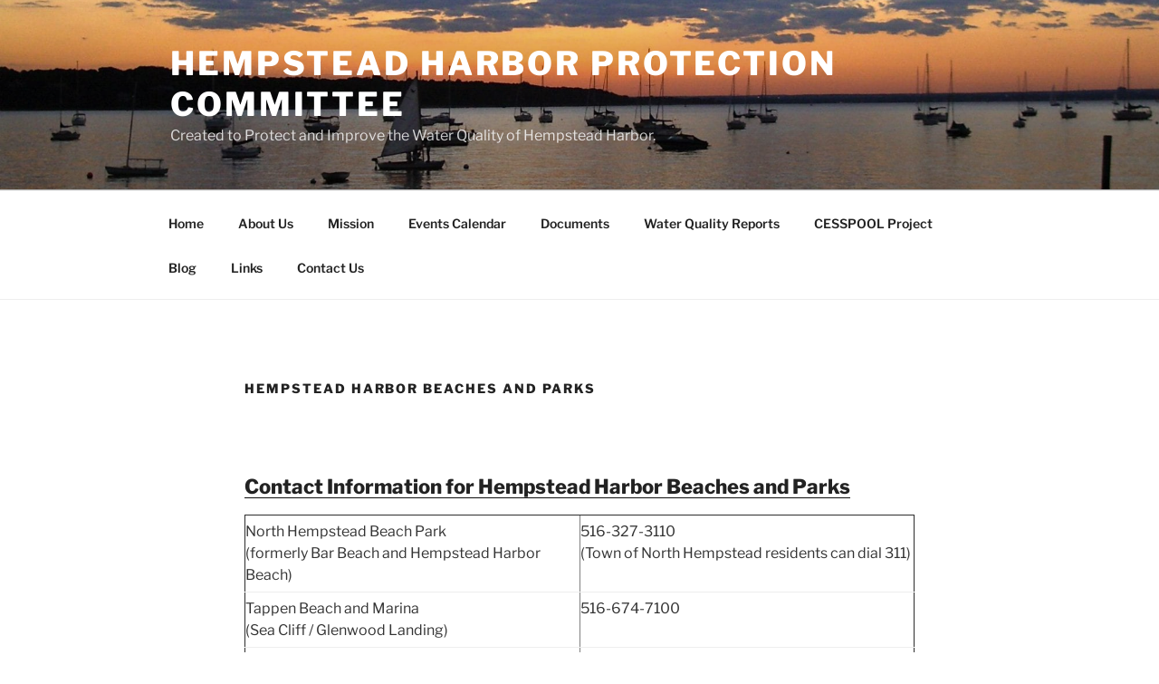

--- FILE ---
content_type: text/html
request_url: https://www.epa.gov/sites/default/files/widgets/earthdaycountdown.html
body_size: 1540
content:

<!DOCTYPE html PUBLIC "-//W3C//DTD HTML+RDFa 1.1//EN">
<!--[if IEMobile 7]><html class="iem7 no-js" lang="en" dir="ltr"><![endif]-->
<!--[if lt IE 7]><html class="lt-ie9 lt-ie8 lt-ie7 no-js" lang="en" dir="ltr"><![endif]-->
<!--[if (IE 7)&(!IEMobile)]><html class="lt-ie9 lt-ie8 no-js" lang="en" dir="ltr"><![endif]-->
<!--[if IE 8]><html class="lt-ie9 no-js" lang="en" dir="ltr"><![endif]-->
<!--[if (gt IE 8)|(gt IEMobile 7)]><!--> <html class="no-js not-oldie" lang="en" dir="ltr" version="HTML+RDFa 1.1"
  xmlns:content="http://purl.org/rss/1.0/modules/content/"
  xmlns:dc="http://purl.org/dc/terms/"
  xmlns:foaf="http://xmlns.com/foaf/0.1/"
  xmlns:og="http://ogp.me/ns#"
  xmlns:rdfs="https://www.w3.org/2000/01/rdf-schema#"
  xmlns:sioc="http://rdfs.org/sioc/ns#"
  xmlns:sioct="http://rdfs.org/sioc/types#"
  xmlns:skos="https://www.w3.org/2004/02/skos/core#"
  xmlns:xsd="https://www.w3.org/2001/XMLSchema#"> <!--<![endif]-->
	<head profile="https://www.w3.org/1999/xhtml/vocab">
	  <meta charset="utf-8" />
	  <meta name="HandheldFriendly" content="true" />
	  <link rel="shortcut icon" href="https://www.epa.gov/sites/all/themes/epa/favicon.ico" type="image/vnd.microsoft.icon" />
	  <meta name="MobileOptimized" content="width" />
	  <meta http-equiv="cleartype" content="on" />
	  <meta http-equiv="ImageToolbar" content="false" />
	  <meta name="viewport" content="width=device-width" />
	<!--googleon: all-->
	  <meta name="DC.title" content="Earth Day Countdown Widget" />

	  <meta name="DC.description" content="Shows the number of days until the next Earth Day (April 22)" />
	  <title>Earth Day Countdown Widget | US EPA</title>
	<!--googleoff: snippet-->
	  <meta name="DC.date.created" content="2008-04-01" />
	  <meta name="DC.date.modified" content="2014-01-07" />
	  <meta name="keywords" content="earth day,countdown,widget" />
	  <meta name="DC.type" content="Data and Tools" />
	  <meta name="DC.Subject.epachannel" content="About EPA" />
	  <meta name="DC.creator" content="US EPA,OA,OPA,OWC,jm" />
	  <meta name="DC.language" content="en" />
	<!--googleoff: all-->
	  <style>
	   #maincell {position: relative; width:148px; height:100px; border:#666 1px solid; 
	   background-image:url(https://www.epa.gov/sites/production/files/2014-01/earthdaycountdownbg.jpg); 
	   background-repeat:no-repeat; }
	   .hot {position:absolute; background:none; bottom:0px; border:none; cursor:pointer;}
       #thetext{font-family:"Lucida Sans Unicode", "Lucida Grande", sans-serif; font-size:16px; font-weight:bold; }
       a:link, a:visited  { text-decoration:none; color:#ffffff; cursor:pointer; }
	   a:hover { text-decoration:underline;}
	  </style>
	</head>
	<body class="blank">
	
 <!-- Google Tag Manager -->
    <noscript><iframe src="//www.googletagmanager.com/ns.html?id=GTM-L8ZB" height="0" width="0" style="display:none;visibility:hidden"></iframe></noscript>
    <script>(function(w,d,s,l,i){w[l]=w[l]||[];w[l].push({'gtm.start':new Date().getTime(),event:'gtm.js'});var f=d.getElementsByTagName(s)[0],j=d.createElement(s),dl=l!='dataLayer'?'&l='+l:'';j.async=true;j.src='//www.googletagmanager.com/gtm.js?id='+i+dl;f.parentNode.insertBefore(j,f);})(window,document,'script','dataLayer','GTM-L8ZB');</script>
    <!-- End Google Tag Manager -->
<!-- INSERT YOUR WIDGET HERE -->

<div id="maincell">
<p style="text-align:center;"><a id="thetext" href="https://www.epa.gov/earthday" target="_top">&nbsp;</a></p>

<a href="https://www.epa.gov/earthday" target="_top"><div class="hot" style="left:0px; width:30px; height:13px;">&nbsp;</div></a>

<a href="https://www.epa.gov/node/275879" target="_top"><div class="hot" style="right:0px; width:10px; height:15px;">&nbsp;</div></a>
<div>

	  <script>
		var rightNow = new Date(); var currMonth = rightNow.getMonth(); 
		var currDate = rightNow.getDate(); var currYear = rightNow.getFullYear();
		if ((currMonth == 3 && currDate > 22 ) || currMonth > 3){ currYear += 1};
		var currHour = rightNow.getHours(); var forPM= 0; if(currHour >= 12){forPM= 1;}
		var nextEarthDay = "April 22, " + currYear;
		var endPoint = new Date(); endPoint.setTime(Date.parse( nextEarthDay ));
		var daysToGo = Math.round((endPoint - rightNow) / 86400000) + forPM;
		var target = document.getElementById('thetext');
		if (currDate == 22 && currMonth == 3 ){ /* 3 is April in JS */
		 target.innerHTML = "Today is<BR>Earth Day<BR>April 22!"; 
		}else{
		 var theS= "s",theOnly= ""; if (daysToGo == 1){theS = ""; theOnly= "Only ";}
		 target.innerHTML = theOnly + daysToGo + " day"+theS + "<BR>until Earth Day<BR>April 22!";   
		}
	  </script>
	</body>
</html>


--- FILE ---
content_type: text/html
request_url: https://www.epa.gov/sites/default/files/widgets/dailytipswidget.html
body_size: 1529
content:
<!DOCTYPE html PUBLIC "-//W3C//DTD HTML+RDFa 1.1//EN">
<!--[if IEMobile 7]><html class="iem7 no-js" lang="en" dir="ltr"><![endif]-->
<!--[if lt IE 7]><html class="lt-ie9 lt-ie8 lt-ie7 no-js" lang="en" dir="ltr"><![endif]-->
<!--[if (IE 7)&(!IEMobile)]><html class="lt-ie9 lt-ie8 no-js" lang="en" dir="ltr"><![endif]-->
<!--[if IE 8]><html class="lt-ie9 no-js" lang="en" dir="ltr"><![endif]-->
<!--[if (gt IE 8)|(gt IEMobile 7)]><!--> <html class="no-js not-oldie" lang="en" dir="ltr" version="HTML+RDFa 1.1"
  xmlns:content="http://purl.org/rss/1.0/modules/content/"
  xmlns:dc="http://purl.org/dc/terms/"
  xmlns:foaf="http://xmlns.com/foaf/0.1/"
  xmlns:og="http://ogp.me/ns#"
  xmlns:rdfs="https://www.w3.org/2000/01/rdf-schema#"
  xmlns:sioc="http://rdfs.org/sioc/ns#"
  xmlns:sioct="http://rdfs.org/sioc/types#"
  xmlns:skos="https://www.w3.org/2004/02/skos/core#"
  xmlns:xsd="https://www.w3.org/2001/XMLSchema#"> <!--<![endif]-->
	<head profile="https://www.w3.org/1999/xhtml/vocab">
	  <meta charset="utf-8" />
	  <meta name="HandheldFriendly" content="true" />
	  <link rel="shortcut icon" href="https://www.epa.gov/sites/all/themes/epa/favicon.ico" type="image/vnd.microsoft.icon" />
	  <meta name="MobileOptimized" content="width" />
	  <meta http-equiv="cleartype" content="on" />
	  <meta http-equiv="ImageToolbar" content="false" />
	  <meta name="viewport" content="width=device-width" />
	<!--googleon: all-->
	  <meta name="DC.title" content="Environmental Tip of the Day" />
	  <meta name="DC.description" content="A daily tip to help you protect health and the environment." />
	  <title>Environmental Tip of the Day | US EPA</title>
	<!--googleoff: snippet-->
	  <meta name="DC.date.created" content="2007-3-15" />
	  <meta name="DC.date.modified" content="2014-01-15" />
	  <meta name="keywords" content="daily tip" />
	  <meta name="DC.type" content="Collections and Lists" />
	  <meta name="DC.Subject.epachannel" content="Learn the Issues" />
	  <meta name="DC.creator" content="US EPA,OA,OPA,OWC" />
	  <meta name="DC.language" content="en" />
	<!--googleoff: all-->
	  <style>
	  body { margin: 0px; }
      a {color:#000; font-family:Tahoma, Geneva, sans-serif; font-size:10px;}
	  #tipsbox { position:relative; width:141px; height:215px; 
	   background-image:url(//www.epa.gov/sites/production/files/2014-01/dailytips.jpg); background-repeat:no-repeat; }
  	  #tipsboxtext { position:absolute; width:93%; height:auto; left: 4px; top:43px; text-align:center; 
	   color:#000; font-family:Tahoma, Geneva, sans-serif; font-size:11px;}
      	  #tipsboxlinks { position:absolute; width:93%; left: 4px; bottom:12px; text-align:center; line-height:80%;}
   	  #logolink { position:absolute; left:0px; bottom:0px; width:27px; height:9px; } 
	  </style>
	</head>
	<body class="blank" >
 <!-- Google Tag Manager -->
    <noscript><iframe src="//www.googletagmanager.com/ns.html?id=GTM-L8ZB" height="0" width="0" style="display:none;visibility:hidden"></iframe></noscript>
    <script>(function(w,d,s,l,i){w[l]=w[l]||[];w[l].push({'gtm.start':new Date().getTime(),event:'gtm.js'});var f=d.getElementsByTagName(s)[0],j=d.createElement(s),dl=l!='dataLayer'?'&l='+l:'';j.async=true;j.src='//www.googletagmanager.com/gtm.js?id='+i+dl;f.parentNode.insertBefore(j,f);})(window,document,'script','dataLayer','GTM-L8ZB');</script>
    <!-- End Google Tag Manager -->
<!-- INSERT YOUR WIDGET HERE -->
<div id="tipsbox"><div id="tipsboxtext"></div><div id="tipsboxlinks"></div><a id="logolink" href="https://www.epa.gov/earthday/tips.htm">&nbsp;</a></div>

 
<script src="//www.epa.gov/sites/all/libraries/timeline/lib/jquery-min.js"></script> 
<script> 
/* created 3/2007, updated 1/2014 jm */
var linkstring = '<a href="XURL" target="_top">XTOPIC</a><br /><a href="https://www.epa.gov/earthday/tips.htm" target="_top">More tips you can use</a><br /><a href="https://www.epa.gov/sites/production/files/dailyengtipXTODAY.mp3"  onClick="window.open(this.href,"popup","width=400,height=50,location=no,resizable=yes,scrollbars=no,status=yes");return false;" target="_top">Play audio podcast</a></center>';
var today = new Date(); today = today.getDate();
var jsonurl = '/sites/production/files/2014-01/dailytipswidget.json'; 
jQuery.getJSON(jsonurl,function(json){ 
 var tips = json.dailytips.thetips; 
 if(tips[today].tip.length <= 200){ jQuery('#tipsboxtext').css('top','50px');} 
 jQuery('#tipsboxtext').html( tips[today].tip ); 
 linkstring = linkstring.replace( 'XURL',tips[today].url ); 
 linkstring = linkstring.replace( 'XTOPIC',tips[today].topic ); 
 linkstring = linkstring.replace( 'XTODAY',today ); 
 jQuery('#tipsboxlinks').html( linkstring ); 
}); 
</script>
</body>
</html>
